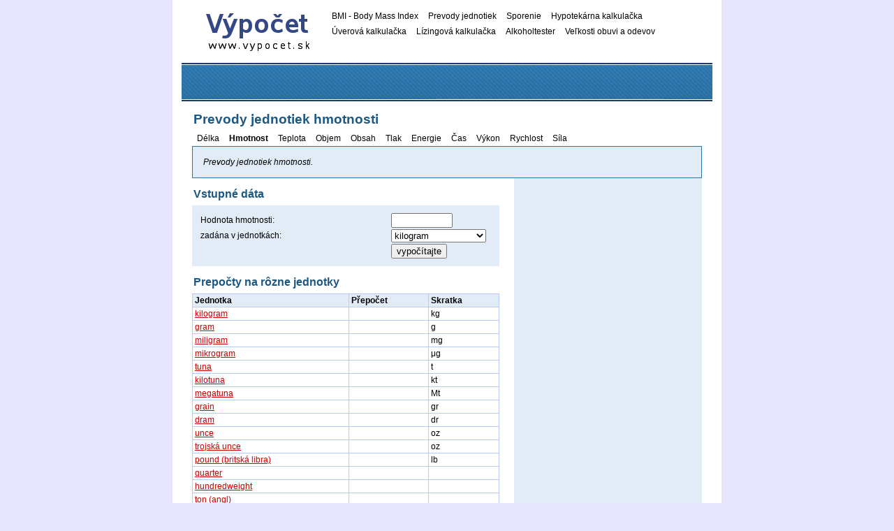

--- FILE ---
content_type: text/html; charset=UTF-8
request_url: https://www.vypocet.sk/vypocet/prevody-jednotek/hmotnost/
body_size: 1905
content:
<!DOCTYPE html 
     PUBLIC "-//W3C//DTD XHTML 1.0 Transitional//EN"
     "http://www.w3.org/TR/xhtml1/DTD/xhtml1-transitional.dtd">
<html>
<head>
<meta http-equiv='Content-Type' content='text/html; charset=utf-8' />
<meta name="Content-language" content="sk" />
<meta name='description' content='Prevody jednotiek hmotnosti.' />
<meta name='keywords' content='' />
<link rel='stylesheet' type='text/css' href='/_data/styles/screen.css' />
<title>Prevody jednotiek hmotnosti - www.vypocet.sk</title>
<link rel="shortcut icon" href="/favicon.ico" />
<script type='text/javascript' src='/_data/clscripts/js.js'></script>
</head> 


<body>

<div id="document">

<div class="hrline"></div>

<div id="top">
<div id="logo"><a href="/" title="Vypocet.sk"><span></span>Vypocet.sk</a></div>
</div>

<div id="topmenu"><ul class="menu"><li class="first"><a href="/vypocet/bmi/">BMI - Body Mass Index</a></li><li><a href="/vypocet/prevody-jednotek/">Prevody jednotiek</a></li><li><a href="/vypocet/sporeni/">Sporenie</a></li><li><a href="/vypocet/hypotecni-kalkulacka/">Hypotekárna kalkulačka</a></li><li><a href="/vypocet/uverova-kalkulacka/">Úverová kalkulačka</a></li><li><a href="/vypocet/leasingova-kalkulacka/">Lízingová kalkulačka</a></li><li><a href="/vypocet/alkohol/">Alkoholtester</a></li><li><a href="/vypocet/velikosti/">Veľkosti obuvi a odevov</a></li></ul><div class="cl-left"></div></div>

<div id="topblock">
</div>


<div id="main">
<h1>Prevody jednotiek hmotnosti</h1>
<ul class="inmenu"><li><a href="/vypocet/prevody-jednotek/delka/">Délka</a></li><li class="selected"><a href="/vypocet/prevody-jednotek/hmotnost/">Hmotnost</a></li><li><a href="/vypocet/prevody-jednotek/teplota/">Teplota</a></li><li><a href="/vypocet/prevody-jednotek/objem/">Objem</a></li><li><a href="/vypocet/prevody-jednotek/obsah/">Obsah</a></li><li><a href="/vypocet/prevody-jednotek/tlak/">Tlak</a></li><li><a href="/vypocet/prevody-jednotek/energie/">Energie</a></li><li><a href="/vypocet/prevody-jednotek/cas/">Čas</a></li><li><a href="/vypocet/prevody-jednotek/vykon/">Výkon</a></li><li><a href="/vypocet/prevody-jednotek/rychlost/">Rychlost</a></li><li><a href="/vypocet/prevody-jednotek/sila/">Síla</a></li></ul><div class="cl-left"></div><div class="main-r"><div class="rprostor">
</div>
<p class="fdesc">Prevody jednotiek hmotnosti.</p>


<h2>Vstupné dáta</h2>

<div class="vstupnid">
<form method="post">
<table class="xform">
<colspan><col width="65%"><col /></colspan>
<tr>
<td>Hodnota hmotnosti:</td>
<td><input type="text" name="h" value="" class="rinput"></td>
</tr>
<tr>
<td>zadána v jednotkách:</td>
<td><select name="j" class="rselect" id="isel"><option value="0" selected>kilogram</option><option value="1">gram</option><option value="2">miligram</option><option value="3">mikrogram</option><option value="4">tuna</option><option value="5">kilotuna</option><option value="6">megatuna</option><option value="7">grain</option><option value="8">dram</option><option value="9">unce</option><option value="10">trojská unce</option><option value="11">pound (britská libra)</option><option value="12">quarter</option><option value="13">hundredweight</option><option value="14">ton (angl)</option></select></td>
</tr>
<tr>
<td>&nbsp;</td>
<td><input type="submit" value="vypočítajte" class="submit"></td>
</tr>
</table>
</form>
</div>

<h2>Prepočty na rôzne jednotky</h2>

<table class="xlegenda">
<tr>
<th>Jednotka</th>
<th>Přepočet</th>
<th>Skratka</th>
</tr>
<tr><td><span onclick="setk(0)" class="klikaci todkaz">kilogram</span></td><td></td><td>kg</td></tr><tr><td><span onclick="setk(1)" class="klikaci todkaz">gram</span></td><td></td><td>g</td></tr><tr><td><span onclick="setk(2)" class="klikaci todkaz">miligram</span></td><td></td><td>mg</td></tr><tr><td><span onclick="setk(3)" class="klikaci todkaz">mikrogram</span></td><td></td><td>μg</td></tr><tr><td><span onclick="setk(4)" class="klikaci todkaz">tuna</span></td><td></td><td>t</td></tr><tr><td><span onclick="setk(5)" class="klikaci todkaz">kilotuna</span></td><td></td><td>kt</td></tr><tr><td><span onclick="setk(6)" class="klikaci todkaz">megatuna</span></td><td></td><td>Mt</td></tr><tr><td><span onclick="setk(7)" class="klikaci todkaz">grain</span></td><td></td><td>gr</td></tr><tr><td><span onclick="setk(8)" class="klikaci todkaz">dram</span></td><td></td><td>dr</td></tr><tr><td><span onclick="setk(9)" class="klikaci todkaz">unce</span></td><td></td><td>oz</td></tr><tr><td><span onclick="setk(10)" class="klikaci todkaz">trojská unce</span></td><td></td><td>oz</td></tr><tr><td><span onclick="setk(11)" class="klikaci todkaz">pound (britská libra)</span></td><td></td><td>lb</td></tr><tr><td><span onclick="setk(12)" class="klikaci todkaz">quarter</span></td><td></td><td></td></tr><tr><td><span onclick="setk(13)" class="klikaci todkaz">hundredweight</span></td><td></td><td></td></tr><tr><td><span onclick="setk(14)" class="klikaci todkaz">ton (angl)</span></td><td></td><td></td></tr></table></div>

<div class="cl-both"></div>
</div>



<div id="d-footer">
<p>Vypocet.sk, vypočítame všetko čo je možné vypočítať, informácie uvedené na tejto lokalite sú len informatívne a bez záruk</p>
<p>kontaktovať nás môžete tu: <a href="mailto:info@vypocet.sk">kontakt</a>, spolupracujeme s: <a href="http://www.bazac.sk/">bazac.sk</a>, <a href="http://www.merac.sk/">merac.sk</a></p>
</div>

</div>

<script type="text/javascript">
<!--
document.write('<img src="http://h.waudit.cz/h.php?id=14933&amp;ty=b_1&amp;js=1&amp;x='+screen.width+'&amp;y='+screen.height+'&amp;bit='+screen.colorDepth+'&amp;wx=0&amp;wy=0&amp;url='+escape(document.location)+'&amp;ref='+escape(top.document.referrer)+'" width="1" height="1" border="0" title="" alt="" />');
// -->
</script>
<noscript><img src="http://h.waudit.cz/h.php?id=14933&amp;ty=b_1" width="1" height="1" border="0" title="" alt="" /></noscript>

</body>
</html>

--- FILE ---
content_type: text/css
request_url: https://www.vypocet.sk/_data/styles/screen.css
body_size: 6843
content:
body {

	padding:0;
	margin:0;
	text-align:center;

	font-family:Arial, Helvetica, sans-serif;
	font-size:9pt;

	background-color:#E8E6FF;
	}

label {

	cursor:hand;cursor:pointer;
}

form {

	padding:0;
	margin:0;
	}

#document {

	position:relative;
	padding:0px 13px 15px 13px;
	margin:0 auto;

	width:760px;

	text-align:left;
	background-color:#fff;

	font-size:9pt;
	}

h1 {

	color:#1E5881;
/*	color:#FCFEFB; */
	margin:3px 0;
	padding:2px;
	font-size:14pt;
	font-weight:bold;
/*
	position:absolute;
	top:155px;
	left:380px;
*/
	}

h2 {

	color:#1E5881;
	margin:12px 0 5px 0;
	padding:2px;
	font-size:12pt;
	}

h3 {

	color:#1E5881;
	margin:4px 0 2px 0;
	padding:3px 2px 2px 2px;
	font-size:9pt;
	}

h3 a {

	color:#c00;
	}

.fdesc {

	border:1px solid #2B75AC;
	padding:15px;
	margin:0 0 5px 0;
	background-color:#E1ECF6;
	font-style:italic;
/*
	width:408px;
*/
/*
	width:330px;
	color:#BBDAF7;

	margin:0;
	padding:0;
	font-size:9pt;
	font-weight:normal;

	position:absolute;
	top:195px;
	left:380px;
*/
}

#top {

	padding:10px 0;
}

#d-footer {

	height:38px;

	line-height:100%;
	color:#fff;

	margin:0;
	padding:9px 15px 5px 15px;

	background:url('img/bottom-bg.png') repeat-x top left;
	font-size:8pt;
}

#d-footer p {

	padding:2px 0;
	margin:0;
}

#d-footer span {

	font-weight:bold;
}

#d-footer a {

	color:#fff;
}

#logo {

	width:210px;
	height:70px;

}

#logo a {

	position:relative;

	width:210px;
	height:70px;

	display:block;
}

#logo a span {

	position:absolute;

	width:210px;
	height:70px;

	display:block;
	background:url('img/logo.png') no-repeat top left;
	cursor:hand;cursor:pointer;
}

#main {

	padding:10px 15px 30px 15px;
	background-color:#fff;
}

#topblock {

	background:url('img/topblockslim-bg.png');
	width:760px;
/*	height:213px; */
	height:55px;
}

#topmenu {

	position:absolute;
	top:12px;
	right:10px;
	width:555px;
}

.menu {

	list-style-type:none;
	
	margin:0;
	padding:0;
}

.menu li {

	margin:0;
	padding:4px 4px;
	
	float:left;
	display:block;
/*
	background:url('img/menu-item.png') no-repeat top left;
*/
}

.menu .first {

	background:none !important;
}

.menu li a {
	
	margin:0 3px;
	display:block;
	color:#000;
	text-decoration:none;
	font-size:9pt;
}

.menu .selected {

	font-weight:bold;
}

.menu .selected a {

	font-weight:bold;
	color:#000;
}

.menu li a:hover {
	
	text-decoration:underline;
}


.cl-left {

	clear:left;
}

.input {

	font-size:8pt;
	border:1px solid #444;
	background-color:#fff;
	color:#000;
	padding:1px 1px;
	}

.select {

	font-size:8pt;
	border:1px solid #444;
	background-color:#fff;
	color:#000;
	}

.button {

	border:1px solid #759CA8;
	background-color:#CDE7ED;
	padding:1px 2px;
	margin:0 1px;

	font-size:8pt;
	font-weight:normal;
	color:#000;

	cursor:hand;cursor:pointer;
	}

.alert {

	text-align:justify;

	background:url('img/res-warn.gif') no-repeat 5px 5px;
	background-color:#F1F4E3;

	padding:10px 10px 10px 40px;
	border:1px solid #ADAFA3;
	margin:5px 0 15px 0;

	font-size:9pt;
	color:#400000;

	line-height:140%;
	}




.screenshots {

	}

.screenshots img {

	margin:4px;
	}



.twsl {

	width:700px;
}

.twsl1 {

	float:left;
	width:340px;
}

.twsl2 {

	float:left;
	width:340px;
	padding-left:20px;
}



.imthu {

	float:left;
	margin:0 10px 10px 0;
}

.item-list {

}

.item-list .item {

	padding:5px 0;
	border-top:2px solid #1A3B6A;
	clear:left;
}

.item-list h2 {

	padding:3px 15px 8px 15px;
}

.item-list p {

	text-indent:5px;
	line-height:130%;
}

.item-list a {

	color:#c00;
}



.xscreenshots {

}

.xscreenshots div {

	height:105px;
	width:auto;
}

.xscreenshots a {

	text-decoration:none;
}

.xscreenshots span {

	padding:3px;
	float:left;
}

.xscreenshots span img {

	border:1px solid #555;
	padding:0px;
	cursor:hand;cursor:pointer;
	
}

#fdetail {

	text-align:center;
	padding:8px 0;
}


.rinput {

	width:80px;
}

.rvys {

	border:1px solid #1B496D;
	background-color:#E1ECF6;
	padding:10px 5px;
	margin:12px 0;

	width:430px;
}

.rvys td {

	padding:1px;
	text-align:left;
	vertical-align:top;
}

.rvys th {

	padding:1px;
	text-align:left;
	vertical-align:top;
}

.xform {

	width:420px;
	border-collapse:collapse;
	border-spacing:0;
}

.vstupnid .rvys {

	width:395px !important;
}

.rvysb {

/*
	width:555px;
*/
}

.rvysb .xform {

	width:420px;
}

.rvysb td {

	font-size:8pt;
}

.xform th {

	width:540px;
}

.xform td {

	padding:1px 2px;
}

.xlegenda {

	width:440px;
	border-collapse:collapse;
	border-spacing:0;

	border-bottom:1px solid #BBCAEF;
	border-right:1px solid #BBCAEF;
}

.xlegenda th {

	padding:2px 3px;

	border-top:1px solid #BBCAEF;
	border-left:1px solid #BBCAEF;
	background-color:#E1ECF6;
}

.xlegenda td {

	border-top:1px solid #BBCAEF;
	border-left:1px solid #BBCAEF;

	padding:2px 3px;
}



.vstupnid {

	width:420px;
	background-color:#E1ECF6;
	padding:10px;
}

.updated {

	display:none;
	position:absolute;

	margin:8px 0 0 270px;
	width:150px;
	background-color:#F6C3C3;
	padding:8px;
	border:1px solid #BC2525;
	text-align:center;
}




.inmenu {

	list-style-type:none;
	
	margin:0;
	padding:0;
}

.inmenu li {

	margin:0;
	padding:4px 4px;
	
	float:left;
	display:block;
}

.inmenu li a {
	
	margin:0 3px;
	display:block;
	color:#000;
	text-decoration:none;
	font-size:9pt;
}

.inmenu .selected {

	font-weight:bold;
}

.inmenu .selected a {

	font-weight:bold;
	color:#000;
}

.inmenu li a:hover {
	
	text-decoration:underline;
}

.klikaci {
	cursor:hand;cursor:pointer;
}

.todkaz {

	color:#c00;
	text-decoration:underline;
}


.dvasl {

	width:720px;
	padding:0;
}

.dvasl .sl {

	float:left;
	width:355px;
	padding:0;
}

.st-table {

	border-spacing:0;
	border-collapse:collapse;

	margin:4px 0;
}

.st-table th {

	color:#000;
	font-weight:bold;

	padding:2px;
}

.st-table td {

	padding:2px;
}

.st-table .sude td  {

	background-color:#F2F2F2;
}

.st-table .sude  {

	background-color:#F2F2F2;
}


.st-table-dvasl {

	width:305px;
}

.dvasl-overtable {

	width:320px;
	background-color:#E1ECF6;
	padding:5px 5px 5px 10px;
}

.rprostor {

	float:right;
	width:250px;
	padding:10px 10px 10px 5px;
}

.cl-both {

	clear:both;
}

.main-r {

	background:url('img/main-bg-r.png') repeat-y top left;
}



--- FILE ---
content_type: application/javascript
request_url: https://www.vypocet.sk/_data/clscripts/js.js
body_size: 3917
content:


function hlasuj(odpoved,has) {

	location.href='./?action=hlasuj&odpoved='+odpoved+'&has='+has;
}

function openmap(pozice) {

	window.open('http://maps.google.com/?q='+pozice);
}

function preklapvyvoj(idprovider,idserver,typ) {

	document.getElementById('grvyvoj').src='/_data/clscripts/gr-vyvoj.php?&idserver='+idserver+'&idprovider='+idprovider+'&typ='+typ;

	document.getElementById('grvyvoj-d').className='';
	document.getElementById('grvyvoj-u').className='';
	document.getElementById('grvyvoj-p').className='';
	document.getElementById('grvyvoj-q').className='';

	document.getElementById('grvyvoj-'+typ).className='sel';
	}

function showfoto(xfoto) {

	foto=document.getElementById('fdetail');

	foto.src='/_data/img/'+xfoto+'.png';
	foto.style.width='auto';
	foto.style.height='auto';

	return false;
	}

function setk(k) {

	try {

		var tmp=document.getElementById('isel');
		tmp.value=k;

		window.setTimeout('setks('+k+')',20);
		}
	catch(e) {

		}
	}

function setks(k) {

	try {

		var tmp=document.getElementById('isel');
		tmp.form.submit();
		}
	catch(e) {

		}
	}

function load_script(url) {

	var head=document.getElementsByTagName('head').item(0);
	var old=document.getElementById('last_id');
	if (old)head.removeChild(old);
	script=document.createElement('script');
	script.src=url;
	script.type='text/javascript';
	script.defer=true;
	script.id='last_id'
	void(head.appendChild(script));
	}

var dhtmlie=document.all?true:false;

var dhtmlon=false;
try {

	if (window.ActiveXObject) var dhtmlreq=new ActiveXObject("Microsoft.XMLHTTP");
	else var dhtmlreq=new XMLHttpRequest();

	if (dhtmlreq) var dhtmlon=true;
	}
catch(e) {

	var dhtmlon=false;
	}

var dhtmlvyp=true;
var dhtmlvyptype='';
var dhtmlsubm=false;

function dhtmlvypocet() {

	if (!dhtmlvyp) return false;
	dhtmlvyp=false;

	var tmp='';

	try { tmp+='&p='+escape(document.getElementById('i-p').value); } catch(e) { }
	try { tmp+='&u='+escape(document.getElementById('i-u').value); } catch(e) { }
	try { tmp+='&l='+escape(document.getElementById('i-l').value); } catch(e) { }
	try { tmp+='&a='+escape(document.getElementById('i-a').value); } catch(e) { }
	try { tmp+='&r='+escape(document.getElementById('i-r').value); } catch(e) { }
	try { tmp+='&m='+escape(document.getElementById('i-m').value); } catch(e) { }
	try { tmp+='&pr='+escape(document.getElementById('i-pr').value); } catch(e) { }
/*
	load_script('/_data/clscripts/vypocet.php?type='+dhtmlvyptype+tmp);
*/
	dhtmlreq.open("GET",'/_data/clscripts/vypocet.php?type='+dhtmlvyptype+tmp,true);
	dhtmlreq.onreadystatechange=dhtmlvypocet_read;
	dhtmlreq.send(null);
	}

function dhtmlvypocet_updated() {

	try {
		document.getElementById('i-updated').style.display='none';
		}
	catch(e) {

		}
	}

function dhtmlvypocet_scrollto() {

	try {

		var tmp=document.getElementById('vyp');

		var otop=0;
		if (tmp.offsetParent) {
		
			otop=tmp.offsetTop;
			while (tmp=tmp.offsetParent)
				otop+=tmp.offsetTop;
			}

		otop-=10;
		if (otop<0) otop=0;
 		window.scrollTo(0,otop);
		}
	catch(e) {

		}
	}

function dhtmlvypocet_read() {

	if (dhtmlreq.readyState==4) {

		if(dhtmlreq.status==200) {

			try {
	
				document.getElementById('i-vypocet').innerHTML=dhtmlreq.responseText;
				}
			catch(e) {
				}

			if (dhtmlsubm) {

				dhtmlvypocet_scrollto();
				}
			else {

				try {
		
					document.getElementById('i-updated').style.display='block';
					window.setTimeout('dhtmlvypocet_updated()',3000);
					}
				catch(e) {
					}
				}

			dhtmlsubm=false;
			}
   	 else {

			}
		dhtmlvyp=true;
		}
	}

function dhtmlvypocet_submit() {

	if (!dhtmlon) return true;

	dhtmlsubm=true;
	dhtmlvyp=true;
	window.setTimeout('dhtmlvypocet()',1);

	return false;
	}

function dhtmlvypocet_delay() {

	if (!dhtmlon) return false;

	dhtmlvyp=true;
	dhtmlvypdel=false;

	window.setTimeout('dhtmlvypocet()',1);
	}

function dhtmlvypocet_config(vstup) {

	if (!dhtmlon) return false;
	dhtmlvyptype=vstup;
	
	}





